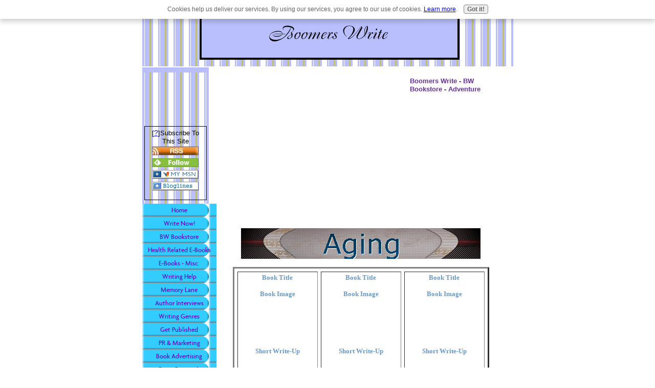

--- FILE ---
content_type: text/html; charset=UTF-8
request_url: https://www.boomers-write.com/agingbooks.html
body_size: 8237
content:
<!DOCTYPE HTML PUBLIC "-//W3C//DTD HTML 4.01 Transitional//EN"
        "http://www.w3.org/TR/html4/loose.dtd">
<html>
<head><meta http-equiv="content-type" content="text/html; charset=UTF-8"><title>Aging Books</title><meta name="description" content="Any books related to aging can be found here.">
<!-- start: tool_blocks.sbi_html_head -->
<link rel="canonical" href="https://www.boomers-write.com/agingbooks.html"/>
<link rel="alternate" type="application/rss+xml" title="RSS" href="https://www.boomers-write.com/boomers.xml">
<meta property="og:title" content="Aging Books"/>
<meta property="og:description" content="Any books related to aging can be found here."/>
<meta property="og:type" content="article"/>
<meta property="og:url" content="https://www.boomers-write.com/agingbooks.html"/>
<!-- SD -->
<script type="text/javascript" language="JavaScript">var https_page=0</script>
<script type="text/javascript" charset="utf-8">//<![CDATA[
(function(){document.addEventListener("DOMContentLoaded",function(ev){var forms=[];forms=forms.concat([].slice.call(document.querySelectorAll('.Ezine2 form')));forms=forms.concat([].slice.call(document.querySelectorAll('.c2Form')));if(!/gdpr\-/.test(window.location.pathname)){forms=forms.concat([].slice.call(document.querySelectorAll('[class^=" FormBlock"]')));forms=forms.concat([].slice.call(document.querySelectorAll('[class^="FormBlock"]')));var userDomain=window.location.origin.replace(/sbi([A-za-z0-9]+)\.sitesell\./,"");var hostForms=[].slice.call(document.querySelectorAll('form[action^="'+userDomain+'"]'));hostForms=hostForms.concat([].slice.call(document.querySelectorAll('form[action^="/"]')));for(var i=0,ilen=hostForms.length;i<ilen;i++){if(forms.indexOf(hostForms[i])===-1){forms.push(hostForms[i]);}}}var blockForm=function(el){el.addEventListener('submit',function(ev){ev.preventDefault();},false);var buttons=el.querySelectorAll('input[type="submit"], button[type="submit"], input[value="Submit"], input[type="button"]');for(var i=0,ilen=buttons.length;i<ilen;i++){buttons[i].setAttribute("disabled","disabled");buttons[i].style.cursor="no-drop";}};for(var i=0,ilen=forms.length;i<ilen;i++){blockForm(forms[i]);}});}());
//]]></script><script src="https://www.boomers-write.com/sd/support-files/gdprcookie.js.pagespeed.jm.LyJeXqoTyT.js" async defer type="text/javascript"></script><!-- end: tool_blocks.sbi_html_head -->
<link href="/sd/support-files/A.style.css.pagespeed.cf.9TSTeXQxWD.css" rel="stylesheet" type="text/css">
<script type="text/javascript" src="/sd/support-files/fix.js.pagespeed.jm.hNqckcKb0T.js"></script>
<script type="text/javascript">FIX.designMode="legacy";FIX.doEndOfHead();</script>
</head>
<body>
<table id="PageWrapper">
<tr>
<td id="Header" colspan="2">
<div class="Liner">
</div>
</td>
</tr>
<tr>
<td id="NavColumn">
<div class="Liner">
<!-- start: shared_blocks.126800289#RI-Text-Link -->
<script type="text/javascript">google_ad_client="pub-4520119733373775";;google_ad_width=120;google_ad_height=90;</script>
<script type="text/javascript" src="https://pagead2.googlesyndication.com/pagead/show_ads.js"></script><br><br>
<!-- end: shared_blocks.126800289#RI-Text-Link -->
<!-- start: tool_blocks.rssit -->
<div class="RSSbox">
<div class="questionMark">[<a href="https://www.boomers-write.com/help/rss.html" onclick="javascript:window.open('https://www.boomers-write.com/help/rss.html','help','resizable,status,scrollbars,width=600,height=500');return false;"><span style="font-size:110%;">?</span></a>]Subscribe To This Site</div>
<ul>
<li>
<a href="https://www.boomers-write.com/boomers.xml" target="new"><img style="padding-top:2px;" src="[data-uri]" alt="XML RSS"></a>
</li><li><a href="https://feedly.com/i/subscription/feed/https://www.boomers-write.com/boomers.xml" target="new" rel="nofollow"><img src="[data-uri]" alt="follow us in feedly"></a></li><li><a href="https://my.msn.com/addtomymsn.aspx?id=rss&amp;ut=https://www.boomers-write.com/boomers.xml" target="new" rel="nofollow"><img src="[data-uri]" alt="Add to My MSN"></a></li><li><a href="https://www.bloglines.com/sub/https://www.boomers-write.com/boomers.xml" target="new" rel="nofollow"><img src="[data-uri]" alt="Subscribe with Bloglines"></a></li></ul>
</div><!-- end: tool_blocks.rssit -->
<!-- start: tool_blocks.navbar --><div class="Navigation"><ul><li class=""><a href="/">Home</a></li><li class=""><a href="/writenow.html">Write Now!</a></li><li class=""><a href="/bwbookstore.html">BW Bookstore</a></li><li class=""><a href="/healthrelatedebooks.html">Health Related E-Books</a></li><li class=""><a href="/ebooks-misc.html">E-Books - Misc.</a></li><li class=""><a href="/writinghelp.html">Writing Help</a></li><li class=""><a href="/memorylane.html">Memory Lane</a></li><li class=""><a href="/authorinterviews.html">Author Interviews</a></li><li class=""><a href="/writinggenres.html">Writing Genres</a></li><li class=""><a href="/getpublished.html">Get Published</a></li><li class=""><a href="/prandmarketing.html">PR & Marketing</a></li><li class=""><a href="/advertising.html">Book Advertising</a></li><li class=""><a href="/grantproposals.html">Grant Proposals</a></li><li class=""><a href="/getpaid.html">Get Paid/Freelancing</a></li><li class=""><a href="/bookreviews.html">Book Reviews</a></li><li class=""><a href="/profediting.html">Editing Service</a></li><li class=""><a href="/contests.html">Contests</a></li><li class=""><a href="/harriette.html">Harriette's Story</a></li><li class=""><a href="/cheryl.html">Cheryl's Story</a></li><li class=""><a href="/dorothy.html">Dorothy's Story</a></li><li class=""><a href="/boomers-blog.html">Blog Page</a></li><li class=""><a href="/otherincome.html">Other Income Sources</a></li><li class=""><a href="/classifieds.html">Classifieds</a></li><li class=""><a href="/martha.html">About Me</a></li><li class=""><a href="/newsletters.html">Newsletters</a></li><li class=""><a href="/contactme.html">Contact Me</a></li><li class=""><a href="/favlinks.html">Favorite Links</a></li><li class=""><a href="/advertisers.html">For Advertisers</a></li><li class=""><a href="/sitemap.html">Site Map</a></li><li class=""><a href="/policy.html">Site Policy</a></li><li class=""><a href="/sbi.html">SBI Changes Lives!</a></li><li class=""><a href="/giveaway.html">Free Giveaway</a></li><li class=""><a href="/getmoretraffic.html">Get Web Site Traffic</a></li><li class=""><a href="/bookpromotips.html">50 Book Promo Tips</a></li><li class=""><a href="/2011predictions.html"></a></li><li class=""><a href="/boomers.html">Tell your story</a></li></ul></div>
<!-- end: tool_blocks.navbar -->
</div>
</td>
<td id="ContentWrapper">
<table cellspacing="0">
<tbody>
<tr>
<td id="ContentColumn">
<div class="Liner"><p>
<p style="text-align: right"><div style="float: left; margin-right: 10px"><script type="text/javascript">google_ad_client="pub-4520119733373775";google_ad_width=336;google_ad_height=280;</script><script type="text/javascript" src="https://pagead2.googlesyndication.com/pagead/show_ads.js"></script><br><br></div>
</p><p> <head><title>Boomers - Write</title><meta name="BOOMERS" ="boomers" "WRITE"="write" "BOOKSTORE"="bookstore" content="Bookstore, book store, bookstore, books, reading, good reads, variety of reads, variety of books, Writing site with sections for fiction, adventure, comedy, drama, horror, mystery, new age, novels, paranormal, peace, poetry, religious, romance, science fiction, screenwriting, short stories, space, spying, suspense, thriller, ufos, war, non-fiction, aging, art, autobiography, biography, book reviews, children, cooking, finances, gardening, general advice, grandchildren, health – body, health – soul, history, hobbies, home improvement, legal, memoirs, movie reviews, new age, performance art, photography, spiritualism, travel, true paranormal, true ufos"><meta name="keywords" content="Boomers Write Bookstore, bookstore, books, reading, read, book, Martha Jette, author, editor, writing, reading, recommended books, creative aging, aging creatively, seniors, elderly, over 50, latter years, defeating aging, creative expression, imagination, ideas, aging research, editor, editing, editor’s advice, writing as art, interests, categories, index, young in spirit, spiritually young, advancing years, experiences, memories, sci-fi, aging and the brain, studies, aging with creativity, fitness, games, go green, health, hobby, humor, memory lane, social, spiritual, success, video, advertising, seniors advertising, contests, writing contests, announcements, author, authors, learning, successful author, writers block, blocks, unblocking creativity, unlimited creativity, search for creativity, theme creativity, tips for creativity, total creativity, boost creativity, meditation, meditate for creativity, what is creativity, fun, novel creativity, publishing creativity, classes in writing, write creativity, creative retiree, retirees, creative seniors, women writers, men writers, everyone writes, your creativity, zen of creativity, creative stories, creative fiction, creativity and health, creative social, creative thinking, creative thoughts, unleash creativity, internet creativity, learn creativity, learning creativity, time management, managing time, time to write, promotes creativity, promoting creativity, seeds of creativity, skill and creativity, serious creativity, spark of creativity, steps to creativity, spontaneous creativity, writing prompts, writing suggestions, writing ideas, read, reading, readers, book ideas, book sales, selling books, selling ebooks, ebooks, e-books, selling e-books, originality, original creativity, passion for creativity, passion for writing, writing passion, meditation creativity, quotations on creativity, quotations on writing, quotations from books, relaxation and creativity, nurturing creativity, book outlines, optimum creativity, knowledge and books, knowledge, writing skills, writing tips, tips for writers, tips for authors, authors and promotion, promoting authors, authors and advertising, book advertising, book marketing, authors and marketing, writers and marketing, marketing authors, marketing writers, authors contracts, writers contracts, co-writing, collaborating, collaborative writing, genres of books, genres of writing, writing genres, book genres, how to write, book proposals, how to book proposals, book agents, agents, ISBN, book covers, importance of book cover, book design, designing book covers, spelling, grammar, improve writing, flowing story, important writing tips, articles, how to, cool creativity, creative creativity, fiction creativity, brainstorming, brainstorming ideas, imagination, inspiration, editorials, proposal writing, reviewing contracts, writing an article, articles on writing, bookstore, booksellers, shopping, submissions, prizes, contests, writing contest, writing markets, publishers contracts, downloadable e-books, downloadable ebooks, fiction writing, non-fiction writing,><base target=”main”><BODY><HTML><DIV ALIGN=" center"><FONT FACE="Arial" FONT SIZE="2" FONT COLOR="#663399"><B>Boomers Write - BW Bookstore - Adventure</a><BR><BR><DIV ALIGN="center"><a href="http://smg.photobucket.com/albums/v205/teeka1234/?action=view&current=adventure.gif" rel="noopener" target="_blank"><img src="http://img.photobucket.com/albums/v205/teeka1234/aging.gif" border="0" alt="Aging"></a><BR><BR><TABLE BORDER="3" CELLPADDING="3" CELLSPACING="6" WIDTH="100%"><TR><TD><DIV ALIGN="center"><FONT FACE=”Times New Roman” FONT SIZE="2" FONT COLOR="#6699CC"><B>Book Title<BR><BR>Book Image<BR><BR><BR><BR><BR><BR><BR>Short Write-Up<BR><BR><BR><BR><BR><BR><BR><img src="http://pathtoimage/image.jpg"><BR></TD><TD><DIV ALIGN="center"><FONT FACE=”Times New Roman” FONT SIZE="2" FONT COLOR="#6699CC"><B>Book Title<BR><BR>Book Image<BR><BR><BR><BR><BR><BR><BR>Short Write-Up<BR><BR><BR><BR><BR><BR><BR><img src="http://pathtoimage/image.jpg"><BR><TD><DIV ALIGN="center"><FONT FACE=”Times New Roman” FONT SIZE="2" FONT COLOR="#6699CC"><B>Book Title<BR><BR>Book Image<BR><BR><BR><BR><BR><BR><BR>Short Write-Up<BR><BR><BR><BR><BR><BR><BR><img src="http://pathtoimage/image.jpg"></B></TD></TR></TABLE><BR><BR></p><p></p><p></p><p></p><p> <br><br></p><p>BW Bookstore.....
<a href="https://www.boomers-write.com/sitemap.html" onclick="return FIX.track(this);">Site Map.....</a>
<a href="https://www.boomers-write.com/contactme.html" onclick="return FIX.track(this);">Contact Me</a>
<a rel="nofollow" href="http://buildit.sitesell.com/reviveit.html" onclick="window.open('http://buildit.sitesell.com/reviveit.html'); return false;">
<img src="https://graphics.sitesell.com/banners-full/myks468x60_1.gif" width="468" height="60" border="0" title="" alt="" data-pin-media="https://graphics.sitesell.com/banners-full/myks468x60_1.gif"></a>
</p><p style="text-align: right"><br><br>
<br><br>
<br><br>
<br><br><script type="text/javascript">google_ad_client="pub-4520119733373775";google_ad_width=336;google_ad_height=280;</script><script type="text/javascript" src="https://pagead2.googlesyndication.com/pagead/show_ads.js"></script><br><br>
<div class=" socializeIt socializeIt-responsive" style="border-color: #cccccc; border-width: 1px 1px 1px 1px; border-style: solid; box-sizing: border-box">
</div>
</p></div>
</td>
</tr>
</tbody>
</table>
</td>
</tr>
<tr>
<td id="Footer" colspan="2">
<div class="Liner">
</div>
</td>
</tr>
</table>
<script type="text/javascript">FIX.doEndOfBody();</script>
<!-- start: tool_blocks.sbi_html_body_end -->
<script>var SS_PARAMS={pinterest_enabled:false,googleplus1_on_page:false,socializeit_onpage:false};</script><style>.g-recaptcha{display:inline-block}.recaptcha_wrapper{text-align:center}</style>
<script>if(typeof recaptcha_callbackings!=="undefined"){SS_PARAMS.recaptcha_callbackings=recaptcha_callbackings||[]};</script><script>(function(d,id){if(d.getElementById(id)){return;}var s=d.createElement('script');s.async=true;s.defer=true;s.src="/ssjs/ldr.js";s.id=id;d.getElementsByTagName('head')[0].appendChild(s);})(document,'_ss_ldr_script');</script><!-- end: tool_blocks.sbi_html_body_end -->
<!-- Generated at 21:42:50 26-Nov-2022 with lifestyles-502-0-2col v46 -->
</body>
</html>


--- FILE ---
content_type: text/html; charset=utf-8
request_url: https://www.google.com/recaptcha/api2/aframe
body_size: 250
content:
<!DOCTYPE HTML><html><head><meta http-equiv="content-type" content="text/html; charset=UTF-8"></head><body><script nonce="fL4TOY76QQW4WmIkOFO9ow">/** Anti-fraud and anti-abuse applications only. See google.com/recaptcha */ try{var clients={'sodar':'https://pagead2.googlesyndication.com/pagead/sodar?'};window.addEventListener("message",function(a){try{if(a.source===window.parent){var b=JSON.parse(a.data);var c=clients[b['id']];if(c){var d=document.createElement('img');d.src=c+b['params']+'&rc='+(localStorage.getItem("rc::a")?sessionStorage.getItem("rc::b"):"");window.document.body.appendChild(d);sessionStorage.setItem("rc::e",parseInt(sessionStorage.getItem("rc::e")||0)+1);localStorage.setItem("rc::h",'1768835871775');}}}catch(b){}});window.parent.postMessage("_grecaptcha_ready", "*");}catch(b){}</script></body></html>

--- FILE ---
content_type: application/javascript
request_url: https://www.boomers-write.com/sd/support-files/fix.js.pagespeed.jm.hNqckcKb0T.js
body_size: 5230
content:
var FIX = FIX || {};

FIX.addEventListener = function(el, type, callback) {
    if (typeof el.addEventListener === 'function') {
        el.addEventListener(type, callback, false);
    }
    else if (typeof el.attachEvent === 'object' && el.attachEvent !== null) {
        el.attachEvent('on'+type, callback);
    }
};

FIX.pageWrapperHeight = 0;
FIX.designMode = "";
FIX.passwordProtection = "none";

// gets a number value for a given property describing box model dimensions
FIX.getBoxPropertyValue = function(el, property) {
    var camelProperties = {
        'padding-top' : 'paddingTop',
        'padding-right' : 'paddingRight',
        'padding-bottom' : 'paddingBottom',
        'padding-left' : 'paddingLeft',
        'border-top-width' : 'borderTopWidth',
        'border-right-width' : 'borderRightWidth',
        'border-bottom-width' : 'borderBottomWidth',
        'border-left-width' : 'borderLeftWidth',
        'margin-top' : 'marginTop',
        'margin-right' : 'marginRight',
        'margin-bottom' : 'marginBottom',
        'margin-left' : 'marginLeft'
    };
    if (!camelProperties[property]) {
        throw new Error('FIX unknown property "'+property+'".');
    }

    var styleValue = '';

    if (typeof window.getComputedStyle === 'function') {
        styleValue = parseInt(window.getComputedStyle(el, null).getPropertyValue(property), 10);
    }
    else if (typeof el.currentStyle === 'object' && el.currentStyle !== null) {
        styleValue = parseInt(el.currentStyle[camelProperties[property]], 10);
    }

    // margins and borders should be numbers,
    // however on IEs and Opera values as 'auto' or 'none' can't be converted to Number
    if (isNaN(styleValue)) {
        styleValue = 0;
    }

    return styleValue;
};

// finds .Liner (section's inner wrapper) for a given section ID
FIX.findLiner = function(parentId) {
    var parent = document.getElementById(parentId);
    if (!parent) {
        return;
    }
    var el = parent.firstChild;
    while (el) {
        if (/(^|\s)Liner(\s|$)/.test(el.className)) {
            return el;
        }
        el = el.nextSibling;
    }
};

// checks if an image is an ImageBlock's one
FIX.isImageBlockImage = function(img) {
    var el = img;
    while (el) {
        if (/(^|\s)ImageBlock(\s|$)/.test(el.className)) {
            return true;
        }
        else if (/(^|\s)Liner(\s|$)/.test(el.className)) {
            return false; // no need to continue looking
        }
        el = el.parentNode;
    }
    return false;
};

FIX.computeHeightForLiner = function(el, height) {
    var verticalPadding = FIX.getBoxPropertyValue(el, 'padding-top') +
                          FIX.getBoxPropertyValue(el, 'padding-bottom');
    var verticalBorder = FIX.getBoxPropertyValue(el, 'border-top-width') +
                         FIX.getBoxPropertyValue(el, 'border-bottom-width');
    var topMargin = FIX.getBoxPropertyValue(el, 'margin-top');

    return height - verticalPadding - verticalBorder - topMargin;
};

FIX.computeAvailableWidth = function(el) {
    var horizontalPadding = FIX.getBoxPropertyValue(el, 'padding-left') +
                            FIX.getBoxPropertyValue(el, 'padding-right');

    return el.clientWidth - horizontalPadding;
};

// gets total width (= amount of space reserved by an element) of an element
FIX.computeTotalWidth = function(el, availableWidth) {
    var horizontalPadding = FIX.getBoxPropertyValue(el, 'padding-left') +
                            FIX.getBoxPropertyValue(el, 'padding-right');
    var horizontalBorder = FIX.getBoxPropertyValue(el, 'border-left-width') +
                           FIX.getBoxPropertyValue(el, 'border-right-width');
    var horizontalMargin = FIX.getBoxPropertyValue(el, 'margin-left') +
                           FIX.getBoxPropertyValue(el, 'margin-right');

    // fix for an issue that might be caused by user's custom CSS overriding SS default CSS code for images
    // for div-based layouts negative right margins appears on: Safari lte 4 (for block images)
    // and IE 9, Chrome ~20 (for block images with margin: auto)
    // the negative margin equals the width of that part of an image that would stick out
    // if no image resizing was performed
    if (horizontalMargin === (availableWidth - el.width - horizontalBorder)) {
        horizontalMargin = 0;
    }

    return el.width + horizontalPadding + horizontalMargin + horizontalBorder;
};

// sets min-height (height for IE6) for columns' liners to make all columns equally long
FIX.fixLiners = function() {
    var pageWrapper = document.getElementById('PageWrapper');
    var ids = ['ContentColumn', 'NavColumn', 'ExtraColumn'];
    var highestLinerHeight = 0;
    var liners = [];
    var id;
    var liner;
    var i, ilen;
    var linerNewHeight;

    // find the longest liner
    for (i=0, ilen=ids.length; i<ilen; i++) {
        id = ids[i];
        liner = FIX.findLiner(id);
        if (liner) {
            var linerTopMargin = FIX.getBoxPropertyValue(liner, 'margin-top');
            var linerHeight = liner.offsetHeight + linerTopMargin;
            liners.push(liner);
            if (linerHeight > highestLinerHeight) {
                highestLinerHeight = linerHeight;
            }
        }
    }

    // make all liners equally long
    for (i=0, ilen=liners.length; i<ilen; i++) {
        liner = liners[i];
        if (liner) {
            linerNewHeight = FIX.computeHeightForLiner(liner, highestLinerHeight);
            if (linerNewHeight > 0) {
                linerNewHeight = linerNewHeight + 'px';
                // check if the browser understands min-height
                // by checking maxHeight property for body
                // as checking minHeight will not detect not understanding max/min height by IE6
                if (typeof document.body.style.maxHeight === "undefined") {
                    // IE 6
                    liner.style.height = linerNewHeight;
                }
                else {
                    liner.style.minHeight = linerNewHeight;
                }
            }
        }
    }

    // set pageWrapper height to check later if it has changed (i.e. because of 3rd party scripts)
    FIX.pageWrapperHeight = pageWrapper.offsetHeight;
};

// checks if image is inside a columns block and if yes, returns a column
FIX.getColumnsBlockColumn = function(image) {
    var el = image.parentNode;
    var columnsBlock = false;
    while (el) {
        if (/(^|\s)columns_block(\s|$)/.test(el.className)) {
            columnsBlock = true;
            break;
        } else if (/(^|\s)Liner(\s|$)/.test(el.className)) {
            return false;
        }
        el = el.parentNode;
    }
    el = image.parentNode;
    while (el) {
        if (el.tagName === "TD") {
            return el;
        }
        el = el.parentNode;
    }
    return false;
};

// resize image if it's too large
FIX.imageResizer = function(image, maxWidth) {
    var imgTotalWidth;
    // remove inline style that hid the image
    image.style.display = "";

    imgTotalWidth = FIX.computeTotalWidth(image, maxWidth);

    if (imgTotalWidth > maxWidth) {
        // set new width
        image.width = (image.width - (imgTotalWidth - maxWidth));
        // override image height to avoid changing image's aspect ratio
        image.style.height = "auto";
        // fix liners height in legacy templates
        if (FIX.designMode === "legacy") {
            if (typeof MOBILE === 'undefined' || MOBILE.viewMode !== 'mobile') {
                FIX.fixLiners();
            }
        }
    }
};

// resize too wide ImageBlock images to match the available space (liners or columns block's columns)
FIX.fixImgs = function() {
    var ids;
    var id;
    var liners = [];
    var liner;
    var availableWidth = 0;
    var i, ilen;
    var images;
    var image;

    // password protected content is on this page, yet no correct password has been submitted
    if (FIX.passwordProtection === "on") {
        ids = ['NavColumn', 'ExtraColumn', 'Header', 'Footer'];
    // correct password has been submitted
    } else if (FIX.passwordProtection === "off") {
        ids = ['ContentColumn'];
        // hide images only in ContentColumn
        var styleContent = '#ContentColumn .ImageBlock img { display: none; }';
        var head = document.getElementsByTagName("head")[0];
        var style = document.createElement("style");
        style.setAttribute('type', 'text/css');
        style.setAttribute('id', 'hideImgs');
        if (style.styleSheet) {
            // IE
            style.styleSheet.cssText = styleContent;
        }
        else {
            // browsers
            style.appendChild(document.createTextNode(styleContent));
        }
        head.appendChild(style);
    } else {
        // there's no password protected content on this page
        ids = ['ContentColumn', 'NavColumn', 'ExtraColumn', 'Header', 'Footer'];
    }

    var hideImgsStyle = document.getElementById("hideImgs");

    // read liners' available widths and store images for further operations
    // at this point all ImageBlock images are hidden
    for (i=0, ilen=ids.length; i<ilen; i++) {
        id = ids[i];
        liner = FIX.findLiner(id);
        if (liner) {
            liners.push({
                element : liner,
                availableWidth : FIX.computeAvailableWidth(liner),
                images : liner.getElementsByTagName("img")
            });
        }
    }

    // remove head style that was needed to hide ImageBlock images
    if (hideImgsStyle) {
        hideImgsStyle.parentNode.removeChild(hideImgsStyle);
    }

    // set display="none" to all ImageBlock images
    for (i=0, ilen=liners.length; i<ilen; i++) {
        images = liners[i].images;
        for (var j=0, jlen=images.length; j<jlen; j++) {
            image = images[j];
            if (FIX.isImageBlockImage(image)) { // hide only ImageBlock images
                image.style.display = "none";
            }
        }
    }

    // fix images' widths
    for (i=0, ilen=liners.length; i<ilen; i++) {
        images = liners[i].images;
        for ( j=0, jlen=images.length; j<jlen; j++) {
            image = images[j];
            if (FIX.isImageBlockImage(image)) { // deal only with ImageBlock images
                var columnsBlockColumn = FIX.getColumnsBlockColumn(image);
                if (columnsBlockColumn) {
                    // if image is in columns block
                    availableWidth = columnsBlockColumn.offsetWidth;
                } else {
                    availableWidth = liners[i].availableWidth;
                }
                // set display to block for IE to get real width of an image when image complete is true
                image.style.display = "block";
                // ImageBlock images don't need to use non-JS max-width anymore
                image.style.maxWidth = "none";

                // resize image
                (function(img, width) {
                    if(img.complete) { // already loaded images
                        FIX.imageResizer(img, width);
                    } // non-cached images
                    else {
                        // hide image via inline style
                        image.style.display = "none";
                        // resize images on load
                        img.onload = function() {
                            FIX.imageResizer(img, width);
                        }
                    }
                    // just in case (IE) lets run the resizer also on page load
                    FIX.addEventListener(window, 'load', function(){
                        FIX.imageResizer(img, width);
                    });
                }(image, availableWidth));
            }
        }
    }
};

FIX.scrollIntoViewHash = function() {
    var el = document.getElementById(window.location.hash.replace("#", ""));
    if (el) {
        setTimeout(function() {
            el.scrollIntoView(true);
        }, 500);
    }
};

FIX.doEndOfHead = function() {
    // use ID so we can remove this element later
    // hide only ImageBlock images - this is needed later for available space computations
    document.write('<style id="hideImgs" type="text/css">#PageWrapper .ImageBlock img { display: none; }</style>');
};

FIX.doEndOfBody = function() {
    var pageWrapper = document.getElementById('PageWrapper');
    if (!pageWrapper) {
        return; // quit silently when page is not a standard SS template (just in case)
    }

    var startLoop = function() {
        var counter = 0;
        var max = 120;
        var delay = 500;
        var loop = function() {
            counter++;
            if (counter > max) {
                return;
            }
            pageWrapper = document.getElementById('PageWrapper');
            // check if pageWrapper height has changed
            if (pageWrapper.offsetHeight !== FIX.pageWrapperHeight) {
                FIX.fixLiners();
            }
            setTimeout(function() {
                loop();
            }, delay);
        };
        loop();
    };

    FIX.fixImgs();

    if(window.location.hash) {
        FIX.addEventListener(window, 'load', FIX.scrollIntoViewHash);
    }

    // fix liners height only for legacy templates
    if (FIX.designMode === "legacy") {
        // fix liners height right away
        if (typeof MOBILE === 'undefined' || MOBILE.viewMode !== 'mobile') {
            FIX.fixLiners();
            // do fixLiners once again when all images are loaded as this may affect columns' height
            // and also run it a few more times in a loop (against 3rd party scripts that may extend a page)
            if (document.readyState === "complete") {
                // if the page is already loaded (i.e. for protected content)
                startLoop();
            } else {
                FIX.addEventListener(window, 'load', startLoop);
            }
        }
    }
};

FIX.track = function (anchorEl) {
    if (/sbi[^.]+.?\.sitesell\.com/.test(window.location.href)) {
        return true; // we don't want to track links in preview
    }
    else {
        var anchorElHref = /href="(.*?)"/g.exec(anchorEl.outerHTML)[1];
        var path = anchorElHref.split("/").slice(3).join("/");
        var matches = anchorElHref.match(/^https?\:\/\/([^\/]+)/);
        var thisDomain = window.location.hostname.replace(/^www\./, "");
        if (matches &&
            (thisDomain !== matches[1].substr(-thisDomain.length)) && // local link
            (!/google/.test(matches[1])) && // don't include TLD ".com" because don't want to track "google.ca" either
            (!/\.mp4|\.avi|\.css|\.doc|\.docx|\.dot|\.dotx|\.exe|\.flv|\.gif|\.jpeg|\.jpg|\.js|\.mov|\.mp3|\.mp4|\.mpeg|\.mpg|\.pdf|\.png|\.potx|\.pps|\.ppsx|\.ppt|\.pptx|\.qt|\.ra|\.ram|\.rm|\.swf|\.tex|\.txt|\.wav|\.wma|\.wmv|\.xls|\.xlsx|\.xlt|\.xltx|\.xml|\.zip/.test(path)) // media link
            ) {
            // The link is an external, non-media and non-google link. We want to track this click.
            var url = '/cgi-bin/counter.pl?url=' + encodeURIComponent(anchorElHref) + '&referrer=' + encodeURIComponent(window.location);
            if (anchorEl.target.toLowerCase() === '_blank') {
                window.open(url);
            }
            else {
                window.location.href = url;
            }
            return false;
        }
        else {
            return true;
        }
    }
};

// password protection
var getMsg = (function() {
    var original = getMsg;
    return function(form) {
        var result = original(form);
        if (document.getElementById('ProtectedContent').style.display === 'block') {
            FIX.passwordProtection = "off";
            FIX.doEndOfBody();
        }
        return result;
    };
}());

// IE fix for start index negative values in substr
if ('ab'.substr(-1) != 'b') {
    String.prototype.substr = function(substr) {
        return function(start, length) {
            // did we get a negative start, calculate how much it is from the beginning of the string
            if (start < 0) start = this.length + start;

            // call the original function
            return substr.call(this, start, length);
        }
    } (String.prototype.substr);
}